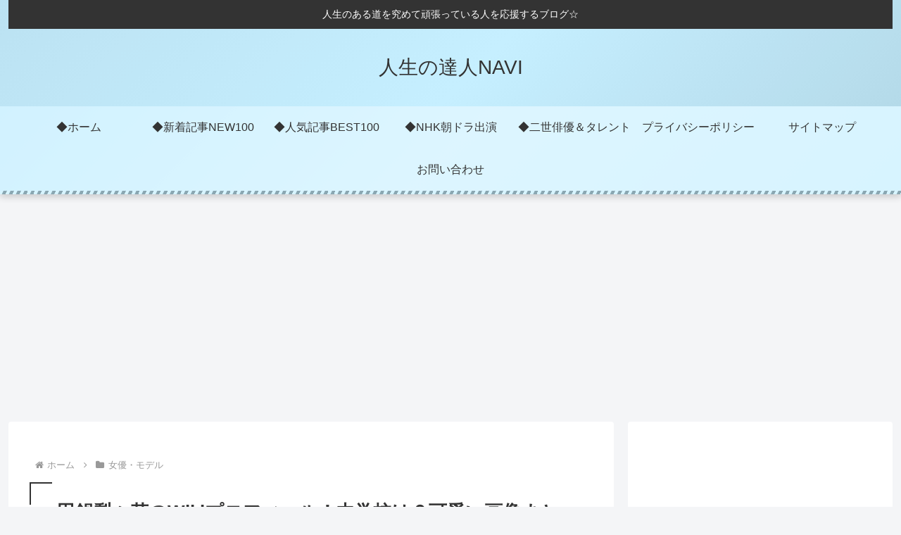

--- FILE ---
content_type: text/html; charset=utf-8
request_url: https://www.google.com/recaptcha/api2/aframe
body_size: 269
content:
<!DOCTYPE HTML><html><head><meta http-equiv="content-type" content="text/html; charset=UTF-8"></head><body><script nonce="T0M2SqmEvz1WNUD-Y5YuRQ">/** Anti-fraud and anti-abuse applications only. See google.com/recaptcha */ try{var clients={'sodar':'https://pagead2.googlesyndication.com/pagead/sodar?'};window.addEventListener("message",function(a){try{if(a.source===window.parent){var b=JSON.parse(a.data);var c=clients[b['id']];if(c){var d=document.createElement('img');d.src=c+b['params']+'&rc='+(localStorage.getItem("rc::a")?sessionStorage.getItem("rc::b"):"");window.document.body.appendChild(d);sessionStorage.setItem("rc::e",parseInt(sessionStorage.getItem("rc::e")||0)+1);localStorage.setItem("rc::h",'1769440750325');}}}catch(b){}});window.parent.postMessage("_grecaptcha_ready", "*");}catch(b){}</script></body></html>

--- FILE ---
content_type: application/javascript; charset=utf-8
request_url: https://mtwidget05.affiliate.ashiato.rakuten.co.jp/?rakuten_design=slide&rakuten_affiliateId=08aab60f.70176bf8.08aab610.2a546b18&rakuten_items=ranking&rakuten_genreId=551167&rakuten_size=336x280&rakuten_pattern=H2D&rakuten_target=_blank&rakuten_theme=gray&rakuten_border=off&rakuten_auto_mode=on&rakuten_genre_title=off&rakuten_pointbackId=_RTmtlk20000052&rakuten_no_link=off&rakuten_no_afl=off&rakuten_no_logo=off&rakuten_undispGenre=off&rakuten_wmode=off&rakuten_noScrollButton=&rakuten_bgColor=&rakuten_txtColor=&rakuten_captionColor=000000&rakuten_moverColor=C00000&rakuten_recommend=off&rakuten_service_flag=ichiba&rakuten_adNetworkId=&rakuten_adNetworkUrl=&rakuten_searchKeyword=&rakuten_disableLogo=&rakuten_moverItembgColor=&rakuten_moverCaptionColor=&rakuten_slideSpeed=250&rakuten_moreInfoColor=red&rakuten_subTxtColor=&rakuten_loadingImage=auto&rakuten_imageDisplay=auto&rakuten_txtDisplay=&rakuten_captionDisplay=&rakuten_moreInfoDisplay=&rakuten_txtRow=auto&rakuten_captionRow=auto&rakuten_auto_interval=6000&rakuten_imageSize=&rakuten_slideCell=&rakuten_slideDirection=auto&rakuten_order=0,1,2,3&rakuten_loadingTimeout=0&rakuten_mediaId=&rakuten_measurementId=-_ver--new_18_-&rakuten_pointSiteId=&rakuten_isAdvanced=false&rakuten_isIE=false&rakuten_deviceType=PC&rakuten_itemAmount=20&rakuten_tLogFrequency=10&rakuten_timestamp=1769440739952&rakuten_optout=off&rakuten_deeplink=on&rakuten_pUrl=https%3A%2F%2Fjinsei-navi.com%2F1031.html&rakuten_version=20230106&rakuten_datatype=json&ruleId=responsive336x280
body_size: 29950
content:
window.rakuten_mw_callback({"status":"Success","itemData":[{"caption":"▼ 選べるドライフルーツ入りミックスナッツ　▼ 名称 ■クランベリーとりんご入りラッキーミックスナッ..","name":"＼今だけ★50％OFFクーポン／ミックスナッツ ナッツ 最大600gドライフルーツ入りミックスナッツ くるみ クルミ カシューナッツ アーモンド レーズン クランベリー りんご いちじく バナナ イチジク 訳あり","item_code":"shizennoyakata:10007718","url":"https://hb.afl.rakuten.co.jp/ichiba/08aab60f.70176bf8.08aab610.2a546b18.c=mtlk.m=-_ver--new_18__pbid--20000052__size--336x280__imode--ichiba_ranking__dt--PC__dp--true__uniqid--8fd12314d8aabd7fd7fe7e1a4af59800b60f1b09da8__frame--0__cimode--ichiba_ranking_-/_RTmtlk20000052?pc=https%3A%2F%2Fitem.rakuten.co.jp%2Fshizennoyakata%2Fr-mixnuts%2F%3Frafcid%3Dwsc_i_ra_2646450eecf5f8556a8f574759d65a1e&itemMode=ichiba_ranking&ashiatoCount=0&itemCode=shizennoyakata:10007718&genreId=551167&loadTime=15&time=1769440745717","image_url":"https://thumbnail.image.rakuten.co.jp/@0_mall/shizennoyakata/cabinet/item_img/saleitem/1808a_fruitsmix.jpg?_ex=128x128","price":"3,616円","min_price":"3616","max_price":"3616","reviewnum":"6033","reviewave":"4.6","shopName":"美味しさは元気の源 【自然の館】","pointRate":"1","source":"ranking","genre_id":"551167","version":"2022-11-01","type":"ichiba","position":0},{"caption":"名称： チョコレート 原材料： 【定番クベ之助(兄)セット550g】 砂糖(外国製造)、ココアバター..","name":"【クーポンで 48%OFF】 訳あり チョコレート 割れチョコ 「感動の11種類割れチョコMIX！選べるクベ之助とチュル太Go!Go!パック550g」 送料無料 [ チョコレート チョコ 訳あり カカオ 福袋 ] お買い物マラソン","item_code":"bokunotamatebakoyafish:10003210","url":"https://hb.afl.rakuten.co.jp/ichiba/08aab60f.70176bf8.08aab610.2a546b18.c=mtlk.m=-_ver--new_18__pbid--20000052__size--336x280__imode--ichiba_ranking__dt--PC__dp--true__uniqid--8fd12314d8aabd7fd7fe7e1a4af59800b60f1b09da8__frame--1__cimode--ichiba_ranking_-/_RTmtlk20000052?pc=https%3A%2F%2Fitem.rakuten.co.jp%2Fbokunotamatebakoyafish%2Ft0000910%2F%3Frafcid%3Dwsc_i_ra_2646450eecf5f8556a8f574759d65a1e&itemMode=ichiba_ranking&ashiatoCount=0&itemCode=bokunotamatebakoyafish:10003210&genreId=551167&loadTime=15&time=1769440745717","image_url":"https://thumbnail.image.rakuten.co.jp/@0_mall/bokunotamatebakoyafish/cabinet/wchoco/n-kube/kubego-img1.jpg?_ex=128x128","price":"4,800円","min_price":"4800","max_price":"4800","reviewnum":"141","reviewave":"4.42","shopName":"大浜スイーツアカデミー","pointRate":"1","source":"ranking","genre_id":"551167","version":"2022-11-01","type":"ichiba","position":1},{"caption":"商品詳細 名称 洋生菓子 内容量 1個あたり約16g/直径約30mm 9個入×1箱 / 9個入×2箱..","name":"＼P10倍 レビュー高評価4.7以上／ バレンタイン チョコ 2026 チョコレート ギフト スイーツ 生チョコ トリュフ シャンティ ショコラ 9個入 1箱/2箱 送料無料 バレンタインデー おしゃれ 誕生日 プレゼント","item_code":"zaiho:10000745","url":"https://hb.afl.rakuten.co.jp/ichiba/08aab60f.70176bf8.08aab610.2a546b18.c=mtlk.m=-_ver--new_18__pbid--20000052__size--336x280__imode--ichiba_ranking__dt--PC__dp--true__uniqid--8fd12314d8aabd7fd7fe7e1a4af59800b60f1b09da8__frame--2__cimode--ichiba_ranking_-/_RTmtlk20000052?pc=https%3A%2F%2Fitem.rakuten.co.jp%2Fzaiho%2F51382-c1%2F%3Frafcid%3Dwsc_i_ra_2646450eecf5f8556a8f574759d65a1e&itemMode=ichiba_ranking&ashiatoCount=0&itemCode=zaiho:10000745&genreId=551167&loadTime=15&time=1769440745717","image_url":"https://thumbnail.image.rakuten.co.jp/@0_mall/zaiho/cabinet/item/sweets/51382-c1_mh.jpg?_ex=128x128","price":"2,680円~","min_price":"2680","max_price":"4280","reviewnum":"563","reviewave":"4.71","shopName":"財宝公式通販　楽天市場店","pointRate":"10","source":"ranking","genre_id":"551167","version":"2022-11-01","type":"ichiba","position":2},{"caption":"名称： 焼菓子 原材料： 和三盆：小麦粉(国内製造)、砂糖、和三盆糖、アーモンドパウダー、マーガリン..","name":"【クーポンで 600円OFF】 訳あり クッキー 「 高級和三盆糖使用 お徳用 和讃盆くっきぃ 500g 無選別 / ご自宅用 」 送料無料 わけあり 訳アリ [ クッキー 福和三盆クッキー 和三盆菓子 和三盆 クッキー お取り寄せ 焼き菓子 ]","item_code":"bokunotamatebakoyafish:10003486","url":"https://hb.afl.rakuten.co.jp/ichiba/08aab60f.70176bf8.08aab610.2a546b18.c=mtlk.m=-_ver--new_18__pbid--20000052__size--336x280__imode--ichiba_ranking__dt--PC__dp--true__uniqid--8fd12314d8aabd7fd7fe7e1a4af59800b60f1b09da8__frame--3__cimode--ichiba_ranking_-/_RTmtlk20000052?pc=https%3A%2F%2Fitem.rakuten.co.jp%2Fbokunotamatebakoyafish%2Fh11001757%2F%3Frafcid%3Dwsc_i_ra_2646450eecf5f8556a8f574759d65a1e&itemMode=ichiba_ranking&ashiatoCount=0&itemCode=bokunotamatebakoyafish:10003486&genreId=551167&loadTime=15&time=1769440745717","image_url":"https://thumbnail.image.rakuten.co.jp/@0_mall/bokunotamatebakoyafish/cabinet/wasanbon/ww500/wsn-w-img1.jpg?_ex=128x128","price":"2,999円","min_price":"2999","max_price":"2999","reviewnum":"64","reviewave":"4.58","shopName":"大浜スイーツアカデミー","pointRate":"1","source":"ranking","genre_id":"551167","version":"2022-11-01","type":"ichiba","position":3},{"caption":"※こちらの商品は包装はできません。予めご了承くださいませ。 内容量 フィナンシェ・ノワール 4個 箱..","name":"【ポイント10倍 〜1/29 1:59】＼楽天ランキング1位／バレンタイン 2026 お菓子 プレゼント ギフト おしゃれ 洋菓子 ブランド チョコ以外 スイーツ お返し 詰め合わせ 個包装 プチギフト 手土産 人気【季節限定】HFN-9EC フィナンシェ・ノワール 4個入 ※お届けは2/14まで","item_code":"henri-charpentier:10002361","url":"https://hb.afl.rakuten.co.jp/ichiba/08aab60f.70176bf8.08aab610.2a546b18.c=mtlk.m=-_ver--new_18__pbid--20000052__size--336x280__imode--ichiba_ranking__dt--PC__dp--true__uniqid--8fd12314d8aabd7fd7fe7e1a4af59800b60f1b09da8__frame--4__cimode--ichiba_ranking_-/_RTmtlk20000052?pc=https%3A%2F%2Fitem.rakuten.co.jp%2Fhenri-charpentier%2F780398%2F%3Frafcid%3Dwsc_i_ra_2646450eecf5f8556a8f574759d65a1e&itemMode=ichiba_ranking&ashiatoCount=0&itemCode=henri-charpentier:10002361&genreId=551167&loadTime=15&time=1769440745717","image_url":"https://thumbnail.image.rakuten.co.jp/@0_mall/henri-charpentier/cabinet/2026/campaign2026/p-thumbnail-26/hfn-9ec_p10_award.jpg?_ex=128x128","price":"1,000円","min_price":"1000","max_price":"1000","reviewnum":"7","reviewave":"5.0","shopName":"アンリ・シャルパンティエ","pointRate":"10","source":"ranking","genre_id":"551167","version":"2022-11-01","type":"ichiba","position":4},{"caption":"転売禁止 【商品の転売禁止について】 昨今、弊社商品が転売され、ご購入者様からのお問い合わせが増加し..","name":"【期間限定クーポンで50％OFF！】 冬季限定！ チョコナッツ 種類が選べる 500g おためし 素焼き 無塩 5種類 ミックスナッツ ミルクチョコ ホワイトチョコ アーモンド カシューナッツ クルミ マカダミアナッツ プレゼント ギフト バレンタイン","item_code":"blue-bear-sweets:10000012","url":"https://hb.afl.rakuten.co.jp/ichiba/08aab60f.70176bf8.08aab610.2a546b18.c=mtlk.m=-_ver--new_18__pbid--20000052__size--336x280__imode--ichiba_ranking__dt--PC__dp--true__uniqid--8fd12314d8aabd7fd7fe7e1a4af59800b60f1b09da8__frame--5__cimode--ichiba_ranking_-/_RTmtlk20000052?pc=https%3A%2F%2Fitem.rakuten.co.jp%2Fblue-bear-sweets%2Fb-choconuts-500%2F%3Frafcid%3Dwsc_i_ra_2646450eecf5f8556a8f574759d65a1e&itemMode=ichiba_ranking&ashiatoCount=0&itemCode=blue-bear-sweets:10000012&genreId=551167&loadTime=15&time=1769440745717","image_url":"https://thumbnail.image.rakuten.co.jp/@0_mall/blue-bear-sweets/cabinet/tmb/50per/choconuts-500_0.jpg?_ex=128x128","price":"2,960円","min_price":"2960","max_price":"2960","reviewnum":"160","reviewave":"4.43","shopName":"BLUE BEAR","pointRate":"1","source":"ranking","genre_id":"551167","version":"2022-11-01","type":"ichiba","position":5},{"caption":"品名干し芋原材料名さつまいも内容量1kg賞味期限お届け日より約21日間保存方法受け取り後は冷蔵庫、又..","name":"【10%OFFで1,800円⇒1,620円】 たっぷり 干し芋 大容量 無添加 1kg 柔らかい 干しいも 切り落とし 冬ギフト スイーツ プレゼント ギフト ほしいも お菓子 和菓子 さつまいも さつま芋 和スイーツ 焼き干し芋 バレンタイン","item_code":"imokuniya:10000295","url":"https://hb.afl.rakuten.co.jp/ichiba/08aab60f.70176bf8.08aab610.2a546b18.c=mtlk.m=-_ver--new_18__pbid--20000052__size--336x280__imode--ichiba_ranking__dt--PC__dp--true__uniqid--8fd12314d8aabd7fd7fe7e1a4af59800b60f1b09da8__frame--6__cimode--ichiba_ranking_-/_RTmtlk20000052?pc=https%3A%2F%2Fitem.rakuten.co.jp%2Fimokuniya%2F10000215%2F%3Frafcid%3Dwsc_i_ra_2646450eecf5f8556a8f574759d65a1e&itemMode=ichiba_ranking&ashiatoCount=0&itemCode=imokuniya:10000295&genreId=551167&loadTime=15&time=1769440745717","image_url":"https://thumbnail.image.rakuten.co.jp/@0_mall/imokuniya/cabinet/08486723/tb2/0124h_jtb_tapurri.jpg?_ex=128x128","price":"1,620円","min_price":"1620","max_price":"1620","reviewnum":"2578","reviewave":"4.45","shopName":"芋國屋","pointRate":"1","source":"ranking","genre_id":"551167","version":"2022-11-01","type":"ichiba","position":6},{"caption":"品名干し芋原材料名さつまいも（紅はるか）原料原産地名茨城県ひたちなか市内容量400g賞味期限お届け日..","name":"【30%OFFで2,400円⇒1,680円】丸干し芋 400g 紅はるか 干し芋 天日干し 茨城 丸干し 冬ギフト 茨城県 国産 無添加 スイーツ さつまいも 和菓子 絶品 お取り寄せスイーツ 特産品 バレンタイン 〇400","item_code":"imokuniya:10000008","url":"https://hb.afl.rakuten.co.jp/ichiba/08aab60f.70176bf8.08aab610.2a546b18.c=mtlk.m=-_ver--new_18__pbid--20000052__size--336x280__imode--ichiba_ranking__dt--PC__dp--true__uniqid--8fd12314d8aabd7fd7fe7e1a4af59800b60f1b09da8__frame--7__cimode--ichiba_ranking_-/_RTmtlk20000052?pc=https%3A%2F%2Fitem.rakuten.co.jp%2Fimokuniya%2F10000008%2F%3Frafcid%3Dwsc_i_ra_2646450eecf5f8556a8f574759d65a1e&itemMode=ichiba_ranking&ashiatoCount=0&itemCode=imokuniya:10000008&genreId=551167&loadTime=15&time=1769440745717","image_url":"https://thumbnail.image.rakuten.co.jp/@0_mall/imokuniya/cabinet/08486723/tb2/0124_jtb_maru4.jpg?_ex=128x128","price":"1,680円","min_price":"1680","max_price":"1680","reviewnum":"1845","reviewave":"4.37","shopName":"芋國屋","pointRate":"1","source":"ranking","genre_id":"551167","version":"2022-11-01","type":"ichiba","position":7},{"caption":"▼ドライいちじくって？ 【食べやすくなって登場★新容量700g】 ●濃厚な味とプチプチとした食感が病..","name":"いちじく ドライフルーツ 「ドライいちじく700g」 送料無料 [ 砂糖不使用 無添加 トルコ産 おすすめ 人気 ランキング 無花果 いちぢく イチヂク イチジク ドライイチジク 無添加 砂糖不使用 イチジク フィグ 無花果 ]","item_code":"bokunotamatebakoya:10002773","url":"https://hb.afl.rakuten.co.jp/ichiba/08aab60f.70176bf8.08aab610.2a546b18.c=mtlk.m=-_ver--new_18__pbid--20000052__size--336x280__imode--ichiba_ranking__dt--PC__dp--true__uniqid--8fd12314d8aabd7fd7fe7e1a4af59800b60f1b09da8__frame--8__cimode--ichiba_ranking_-/_RTmtlk20000052?pc=https%3A%2F%2Fitem.rakuten.co.jp%2Fbokunotamatebakoya%2Fitihiku%2F%3Frafcid%3Dwsc_i_ra_2646450eecf5f8556a8f574759d65a1e&itemMode=ichiba_ranking&ashiatoCount=0&itemCode=bokunotamatebakoya:10002773&genreId=551167&loadTime=15&time=1769440745717","image_url":"https://thumbnail.image.rakuten.co.jp/@0_mall/bokunotamatebakoya/cabinet/07218371/k250725/itihiku.jpg?_ex=128x128","price":"1,849円","min_price":"1849","max_price":"1849","reviewnum":"1383","reviewave":"4.55","shopName":"ぼくの玉手箱屋ー","pointRate":"1","source":"ranking","genre_id":"551167","version":"2022-11-01","type":"ichiba","position":8},{"caption":"▼2種から選べる ココアパウダー(低脂肪ココア/純ココア100%) 【2種類のココアから選べます】 ..","name":"ココアパウダー 「砂糖不使用 2種類から選べるココアパウダー (軽やか！低脂肪ココアパウダー/濃厚！純 ココア パウダー) 500g」 送料無料 [ ピュアココアパウダー 純 ココア ココアパウダー 無糖ココアパウダー 純ココア 無糖 カカオ ]","item_code":"bokunotamatebakoya:10002870","url":"https://hb.afl.rakuten.co.jp/ichiba/08aab60f.70176bf8.08aab610.2a546b18.c=mtlk.m=-_ver--new_18__pbid--20000052__size--336x280__imode--ichiba_ranking__dt--PC__dp--true__uniqid--8fd12314d8aabd7fd7fe7e1a4af59800b60f1b09da8__frame--9__cimode--ichiba_ranking_-/_RTmtlk20000052?pc=https%3A%2F%2Fitem.rakuten.co.jp%2Fbokunotamatebakoya%2Fa1004150%2F%3Frafcid%3Dwsc_i_ra_2646450eecf5f8556a8f574759d65a1e&itemMode=ichiba_ranking&ashiatoCount=0&itemCode=bokunotamatebakoya:10002870&genreId=551167&loadTime=15&time=1769440745717","image_url":"https://thumbnail.image.rakuten.co.jp/@0_mall/bokunotamatebakoya/cabinet/07218371/k250725/a1004150.jpg?_ex=128x128","price":"1,290円~","min_price":"1290","max_price":"1780","reviewnum":"439","reviewave":"4.44","shopName":"ぼくの玉手箱屋ー","pointRate":"1","source":"ranking","genre_id":"551167","version":"2022-11-01","type":"ichiba","position":9},{"caption":"▼バリスタ厳選3種のミックスナッツ♪ 【食べやすくなって登場★新容量700g】 珈琲の匠、バリスタが..","name":"ミックスナッツ 「バリスタ厳選!3種のナッツ絶妙ブレンドミックスナッツ700g」 送料無料 ［ テーブルナッツ 小分け 菓子材料 ナッツ nuts セット 焙煎 無添加 1kg より少ない ]","item_code":"bokunotamatebakoya:10002916","url":"https://hb.afl.rakuten.co.jp/ichiba/08aab60f.70176bf8.08aab610.2a546b18.c=mtlk.m=-_ver--new_18__pbid--20000052__size--336x280__imode--ichiba_ranking__dt--PC__dp--true__uniqid--8fd12314d8aabd7fd7fe7e1a4af59800b60f1b09da8__frame--10__cimode--ichiba_ranking_-/_RTmtlk20000052?pc=https%3A%2F%2Fitem.rakuten.co.jp%2Fbokunotamatebakoya%2Fh11000178%2F%3Frafcid%3Dwsc_i_ra_2646450eecf5f8556a8f574759d65a1e&itemMode=ichiba_ranking&ashiatoCount=0&itemCode=bokunotamatebakoya:10002916&genreId=551167&loadTime=15&time=1769440745717","image_url":"https://thumbnail.image.rakuten.co.jp/@0_mall/bokunotamatebakoya/cabinet/07218371/k250725/h11000178.jpg?_ex=128x128","price":"1,470円","min_price":"1470","max_price":"1470","reviewnum":"2199","reviewave":"4.26","shopName":"ぼくの玉手箱屋ー","pointRate":"1","source":"ranking","genre_id":"551167","version":"2022-11-01","type":"ichiba","position":10},{"caption":"∴商品説明∴ +商品名 であいむすび +名称 米菓 +内容 41枚 餅のおまつり（サラダ味・8枚） ..","name":"（※期日指定は2月14日までお届け可）【新店舗オープン時だけ販売する特別な限定缶】 出会い結び【楽ギフ_のし】【楽ギフ_のし宛書】【楽ギフ_包装】【楽天マラソン期間中エントリーでポイント5倍】","item_code":"mochikichi:10000290","url":"https://hb.afl.rakuten.co.jp/ichiba/08aab60f.70176bf8.08aab610.2a546b18.c=mtlk.m=-_ver--new_18__pbid--20000052__size--336x280__imode--ichiba_ranking__dt--PC__dp--true__uniqid--8fd12314d8aabd7fd7fe7e1a4af59800b60f1b09da8__frame--11__cimode--ichiba_ranking_-/_RTmtlk20000052?pc=https%3A%2F%2Fitem.rakuten.co.jp%2Fmochikichi%2F80012%2F%3Frafcid%3Dwsc_i_ra_2646450eecf5f8556a8f574759d65a1e&itemMode=ichiba_ranking&ashiatoCount=0&itemCode=mochikichi:10000290&genreId=551167&loadTime=15&time=1769440745717","image_url":"https://thumbnail.image.rakuten.co.jp/@0_mall/mochikichi/cabinet/shohin_gazo/80012_logo.jpg?_ex=128x128","price":"1,440円","min_price":"1440","max_price":"1440","reviewnum":"1231","reviewave":"4.85","shopName":"おせんべい・おかきの老舗　もち吉","pointRate":"1","source":"ranking","genre_id":"551167","version":"2022-11-01","type":"ichiba","position":11},{"caption":"　 商品名 煎りたてアーモンド（無添加）1kg 名称 木の実 内容量 1kg※商品の特性上、重量に±..","name":"アーモンド 1kg USエクストラNo.1等級 【2024楽天グルメ大賞アーモンド部門受賞】 素焼きアーモンド 送料無料 カリフォルニア産 産地直輸入 素焼き煎りたて 追跡可能 防災食品 無塩 添加物不使用 植物油不使用","item_code":"calinuts:10000020","url":"https://hb.afl.rakuten.co.jp/ichiba/08aab60f.70176bf8.08aab610.2a546b18.c=mtlk.m=-_ver--new_18__pbid--20000052__size--336x280__imode--ichiba_ranking__dt--PC__dp--true__uniqid--8fd12314d8aabd7fd7fe7e1a4af59800b60f1b09da8__frame--12__cimode--ichiba_ranking_-/_RTmtlk20000052?pc=https%3A%2F%2Fitem.rakuten.co.jp%2Fcalinuts%2Fn-1k-001%2F%3Frafcid%3Dwsc_i_ra_2646450eecf5f8556a8f574759d65a1e&itemMode=ichiba_ranking&ashiatoCount=0&itemCode=calinuts:10000020&genreId=551167&loadTime=15&time=1769440745717","image_url":"https://thumbnail.image.rakuten.co.jp/@0_mall/calinuts/cabinet/item/ad-1kg/20240520-ad-1kg-main.jpg?_ex=128x128","price":"1,790円~","min_price":"1790","max_price":"9890","reviewnum":"51185","reviewave":"4.57","shopName":"calinuts","pointRate":"1","source":"ranking","genre_id":"551167","version":"2022-11-01","type":"ichiba","position":12},{"caption":"リンツ リンドール アソート 600g 約 48粒 ■パッケージについて ・リンドールパッケージは付..","name":"リンツ リンドール LINDOR チョコレート アソート 48個 レビュー投稿で100円クーポン 9種 4種 3種 600g 48粒 Lindt ボンボン チョコ クリスマス ハロウィン お返し 丸い チョコ プチギフト 退職 お菓子 詰め合わせ 個包装","item_code":"suzuyaebisudo:10000320","url":"https://hb.afl.rakuten.co.jp/ichiba/08aab60f.70176bf8.08aab610.2a546b18.c=mtlk.m=-_ver--new_18__pbid--20000052__size--336x280__imode--ichiba_ranking__dt--PC__dp--true__uniqid--8fd12314d8aabd7fd7fe7e1a4af59800b60f1b09da8__frame--13__cimode--ichiba_ranking_-/_RTmtlk20000052?pc=https%3A%2F%2Fitem.rakuten.co.jp%2Fsuzuyaebisudo%2Fr-lindor-48%2F%3Frafcid%3Dwsc_i_ra_2646450eecf5f8556a8f574759d65a1e&itemMode=ichiba_ranking&ashiatoCount=0&itemCode=suzuyaebisudo:10000320&genreId=551167&loadTime=15&time=1769440745717","image_url":"https://thumbnail.image.rakuten.co.jp/@0_mall/suzuyaebisudo/cabinet/product/item02/imgrc0108809503.jpg?_ex=128x128","price":"3,480円~","min_price":"3480","max_price":"4580","reviewnum":"1001","reviewave":"4.54","shopName":"すずや恵比寿堂","pointRate":"1","source":"ranking","genre_id":"551167","version":"2022-11-01","type":"ichiba","position":13},{"caption":"ミックスナッツの魅力とは？ 無添加無塩で安心安全♪ 4種ミックスナッツ！当店のミックスナッツはクルミ..","name":"ミックスナッツ ナッツ 4種 「愛すべき満足ミックスナッツ(R)700g」 送料無料 ［ 無塩 ミックスナッツ 無添加 アーモンド くるみ カシューナッツ マカダミアナッツ 小分け 菓子材料 ナッツ nuts セット 1kg より少ない ]","item_code":"bokunotamatebakoya:10002320","url":"https://hb.afl.rakuten.co.jp/ichiba/08aab60f.70176bf8.08aab610.2a546b18.c=mtlk.m=-_ver--new_18__pbid--20000052__size--336x280__imode--ichiba_ranking__dt--PC__dp--true__uniqid--8fd12314d8aabd7fd7fe7e1a4af59800b60f1b09da8__frame--14__cimode--ichiba_ranking_-/_RTmtlk20000052?pc=https%3A%2F%2Fitem.rakuten.co.jp%2Fbokunotamatebakoya%2Fa1004121%2F%3Frafcid%3Dwsc_i_ra_2646450eecf5f8556a8f574759d65a1e&itemMode=ichiba_ranking&ashiatoCount=0&itemCode=bokunotamatebakoya:10002320&genreId=551167&loadTime=15&time=1769440745717","image_url":"https://thumbnail.image.rakuten.co.jp/@0_mall/bokunotamatebakoya/cabinet/07218371/k250725/a1004121.jpg?_ex=128x128","price":"1,540円","min_price":"1540","max_price":"1540","reviewnum":"1555","reviewave":"4.21","shopName":"ぼくの玉手箱屋ー","pointRate":"1","source":"ranking","genre_id":"551167","version":"2022-11-01","type":"ichiba","position":14},{"caption":"　 &nbsp; 　 &nbsp; 商品名 3種ミックスナッツ 850g 名称 木の実 内容量 85..","name":"3種 ミックスナッツ 無添加 850g【2023楽天グルメ大賞ミックスナッツ部門受賞】産地直輸入 くるみ アーモンド カシューナッツ 無塩 添加物不使用 植物油不使用 防災食品 非常食 保存食","item_code":"calinuts:10000078","url":"https://hb.afl.rakuten.co.jp/ichiba/08aab60f.70176bf8.08aab610.2a546b18.c=mtlk.m=-_ver--new_18__pbid--20000052__size--336x280__imode--ichiba_ranking__dt--PC__dp--true__uniqid--8fd12314d8aabd7fd7fe7e1a4af59800b60f1b09da8__frame--15__cimode--ichiba_ranking_-/_RTmtlk20000052?pc=https%3A%2F%2Fitem.rakuten.co.jp%2Fcalinuts%2Fn-1g-010%2F%3Frafcid%3Dwsc_i_ra_2646450eecf5f8556a8f574759d65a1e&itemMode=ichiba_ranking&ashiatoCount=0&itemCode=calinuts:10000078&genreId=551167&loadTime=15&time=1769440745717","image_url":"https://thumbnail.image.rakuten.co.jp/@0_mall/calinuts/cabinet/item/3mx850g/240520-3mx-850-main.jpg?_ex=128x128","price":"1,550円~","min_price":"1550","max_price":"8690","reviewnum":"44625","reviewave":"4.6","shopName":"calinuts","pointRate":"1","source":"ranking","genre_id":"551167","version":"2022-11-01","type":"ichiba","position":15},{"caption":"名称： チョコレート 原材料： アーモンド（アメリカ)、砂糖、カカオマス、ココアバター/乳化剤、香料..","name":"【1袋ご購入で 1,000円 ポッキリ 】 割れチョコ 禁断の割れチョコ「スイートごろごろアーモンド 1袋あたり200g」 送料無料 [ チョコレート チョコ 訳あり 訳ありチョコ カカオ クーベルチュールチョコ 高カカオ ] お買い物マラソン","item_code":"bokunotamatebakoyafish:10003246","url":"https://hb.afl.rakuten.co.jp/ichiba/08aab60f.70176bf8.08aab610.2a546b18.c=mtlk.m=-_ver--new_18__pbid--20000052__size--336x280__imode--ichiba_ranking__dt--PC__dp--true__uniqid--8fd12314d8aabd7fd7fe7e1a4af59800b60f1b09da8__frame--16__cimode--ichiba_ranking_-/_RTmtlk20000052?pc=https%3A%2F%2Fitem.rakuten.co.jp%2Fbokunotamatebakoyafish%2Ft0000085-bf%2F%3Frafcid%3Dwsc_i_ra_2646450eecf5f8556a8f574759d65a1e&itemMode=ichiba_ranking&ashiatoCount=0&itemCode=bokunotamatebakoyafish:10003246&genreId=551167&loadTime=15&time=1769440745717","image_url":"https://thumbnail.image.rakuten.co.jp/@0_mall/bokunotamatebakoyafish/cabinet/wchoco/cho38/wcc-s-almond.jpg?_ex=128x128","price":"1,000円~","min_price":"1000","max_price":"3960","reviewnum":"130","reviewave":"4.48","shopName":"大浜スイーツアカデミー","pointRate":"1","source":"ranking","genre_id":"551167","version":"2022-11-01","type":"ichiba","position":16},{"caption":"【訳ありショコリッシュ】 お茶屋が試行錯誤を繰り返して作った、 贅沢ほおばり系チョコスイーツ、「ショ..","name":"【1月29日から順次発送】バレンタイン 2026 ギフト ショコリッシュ 自分チョコ 生チョコ 義理チョコ 職場 大量 会社 スイーツ チョコ 生チョコアイス 個包装 チョコレート トリュフ 大容量 いちごミルク 抹茶あずき 瀬戸内レモン リッチショコラ 訳ありショコリッシュ","item_code":"fukucha:10000600","url":"https://hb.afl.rakuten.co.jp/ichiba/08aab60f.70176bf8.08aab610.2a546b18.c=mtlk.m=-_ver--new_18__pbid--20000052__size--336x280__imode--ichiba_ranking__dt--PC__dp--true__uniqid--8fd12314d8aabd7fd7fe7e1a4af59800b60f1b09da8__frame--17__cimode--ichiba_ranking_-/_RTmtlk20000052?pc=https%3A%2F%2Fitem.rakuten.co.jp%2Ffukucha%2Fchocorich-wake%2F%3Frafcid%3Dwsc_i_ra_2646450eecf5f8556a8f574759d65a1e&itemMode=ichiba_ranking&ashiatoCount=0&itemCode=fukucha:10000600&genreId=551167&loadTime=15&time=1769440745717","image_url":"https://thumbnail.image.rakuten.co.jp/@0_mall/fukucha/cabinet/chocoriche/waker/vd2026_00.jpg?_ex=128x128","price":"3,680円~","min_price":"3680","max_price":"3980","reviewnum":"2571","reviewave":"4.72","shopName":"健康茶通販×ふくちゃ楽天市場店","pointRate":"1","source":"ranking","genre_id":"551167","version":"2022-11-01","type":"ichiba","position":17},{"caption":"名称： ココアパウダー 原材料名： カカオ豆(低脂肪ココア：ココアバター10〜12%、純ココア：ココ..","name":"純 ココアパウダー「砂糖不使用 2種類から選べるココアパウダー (軽やか！低脂肪ココアパウダー/濃厚！純 ココア パウダー) 500g」 送料無料 [ ピュアココア 純 ココア 砂糖不使用 ココアパウダー 無糖ココアパウダー 純ココア]","item_code":"bokunotamatebakoyafish:10002840","url":"https://hb.afl.rakuten.co.jp/ichiba/08aab60f.70176bf8.08aab610.2a546b18.c=mtlk.m=-_ver--new_18__pbid--20000052__size--336x280__imode--ichiba_ranking__dt--PC__dp--true__uniqid--8fd12314d8aabd7fd7fe7e1a4af59800b60f1b09da8__frame--18__cimode--ichiba_ranking_-/_RTmtlk20000052?pc=https%3A%2F%2Fitem.rakuten.co.jp%2Fbokunotamatebakoyafish%2Fhonki-mode475%2F%3Frafcid%3Dwsc_i_ra_2646450eecf5f8556a8f574759d65a1e&itemMode=ichiba_ranking&ashiatoCount=0&itemCode=bokunotamatebakoyafish:10002840&genreId=551167&loadTime=15&time=1769440745717","image_url":"https://thumbnail.image.rakuten.co.jp/@0_mall/bokunotamatebakoyafish/cabinet/th/k25/honki-mode475.jpg?_ex=128x128","price":"1,290円~","min_price":"1290","max_price":"1780","reviewnum":"354","reviewave":"4.42","shopName":"大浜スイーツアカデミー","pointRate":"1","source":"ranking","genre_id":"551167","version":"2022-11-01","type":"ichiba","position":18},{"caption":"商品説明 訳ありなのに超美味しいっ！29種類から選べる禁断の「割れチョコ」です。 クーベルチュールチ..","name":"割れチョコ 訳あり チョコレート 「是非食べ比べて見てください★★★★ 絶対後悔させない!25種より1個 選べる割れチョコ 200g」 送料無料 [ チョコ スイーツ ]","item_code":"bokunotamatebakoyafish:10002855","url":"https://hb.afl.rakuten.co.jp/ichiba/08aab60f.70176bf8.08aab610.2a546b18.c=mtlk.m=-_ver--new_18__pbid--20000052__size--336x280__imode--ichiba_ranking__dt--PC__dp--true__uniqid--8fd12314d8aabd7fd7fe7e1a4af59800b60f1b09da8__frame--19__cimode--ichiba_ranking_-/_RTmtlk20000052?pc=https%3A%2F%2Fitem.rakuten.co.jp%2Fbokunotamatebakoyafish%2Fhonki-mode455%2F%3Frafcid%3Dwsc_i_ra_2646450eecf5f8556a8f574759d65a1e&itemMode=ichiba_ranking&ashiatoCount=0&itemCode=bokunotamatebakoyafish:10002855&genreId=551167&loadTime=15&time=1769440745717","image_url":"https://thumbnail.image.rakuten.co.jp/@0_mall/bokunotamatebakoyafish/cabinet/wchoco/cho25/imgrc0124152930.jpg?_ex=128x128","price":"1,980円","min_price":"1980","max_price":"1980","reviewnum":"1568","reviewave":"4.39","shopName":"大浜スイーツアカデミー","pointRate":"1","source":"ranking","genre_id":"551167","version":"2022-11-01","type":"ichiba","position":19}],"extraData":{"param":{"accesslog":["https://log.affiliate.rakuten.co.jp/mw/imp/a.gif?pointbackId=_RTmtlk20000052&item=ranking&service=ichiba&affiliateId=08aab60f.70176bf8.08aab610.2a546b18&itemMode=ichiba_ranking&ashiatoCount=0&itemCodes=shizennoyakata:10007718,bokunotamatebakoyafish:10003210,zaiho:10000745,bokunotamatebakoyafish:10003486,henri-charpentier:10002361,blue-bear-sweets:10000012,imokuniya:10000295,imokuniya:10000008,bokunotamatebakoya:10002773,bokunotamatebakoya:10002870&genreIdList=551167,551167,551167,551167,551167,551167,551167,551167,551167,551167&m=-_ver--new_18__pbid--20000052__size--336x280__imode--ichiba_ranking__dt--PC__dp--true__uniqid--8fd12314d8aabd7fd7fe7e1a4af59800b60f1b09da8__pinfo--none_-&recommend=off&bhType=nologin&itemCount=20&date=1769440745717"],"errorlog":[],"loginfo":{"errorBaseUrl":"https://log.affiliate.rakuten.co.jp/mw/imp/e.gif?pointbackId=_RTmtlk20000052&item=ranking&service=ichiba&affiliateId=08aab60f.70176bf8.08aab610.2a546b18&itemMode=ichiba_ranking&ashiatoCount=0&itemCodes=shizennoyakata:10007718,bokunotamatebakoyafish:10003210,zaiho:10000745,bokunotamatebakoyafish:10003486,henri-charpentier:10002361,blue-bear-sweets:10000012,imokuniya:10000295,imokuniya:10000008,bokunotamatebakoya:10002773,bokunotamatebakoya:10002870&genreIdList=551167,551167,551167,551167,551167,551167,551167,551167,551167,551167&m=-_ver--new_18__pbid--20000052__size--336x280__imode--ichiba_ranking__dt--PC__dp--true__uniqid--8fd12314d8aabd7fd7fe7e1a4af59800b60f1b09da8__pinfo--none_-&recommend=off&bhType=nologin&itemCount=20","timeBaseUrl":"https://log.affiliate.rakuten.co.jp/mw/imp/t.gif?pointbackId=_RTmtlk20000052&item=ranking&service=ichiba&affiliateId=08aab60f.70176bf8.08aab610.2a546b18&itemMode=ichiba_ranking&ashiatoCount=0&itemCodes=shizennoyakata:10007718,bokunotamatebakoyafish:10003210,zaiho:10000745,bokunotamatebakoyafish:10003486,henri-charpentier:10002361,blue-bear-sweets:10000012,imokuniya:10000295,imokuniya:10000008,bokunotamatebakoya:10002773,bokunotamatebakoya:10002870&genreIdList=551167,551167,551167,551167,551167,551167,551167,551167,551167,551167&m=-_ver--new_18__pbid--20000052__size--336x280__imode--ichiba_ranking__dt--PC__dp--true__uniqid--8fd12314d8aabd7fd7fe7e1a4af59800b60f1b09da8__pinfo--none_-&recommend=off&bhType=nologin&itemCount=20"}},"logoUrl":"https://www.rakuten.co.jp/"},"optout":"off"})

--- FILE ---
content_type: application/javascript; charset=utf-8
request_url: https://mtwidget05.affiliate.ashiato.rakuten.co.jp/?rakuten_design=slide&rakuten_affiliateId=08aab60f.70176bf8.08aab610.2a546b18&rakuten_items=ranking&rakuten_genreId=100939&rakuten_size=336x280&rakuten_pattern=H2D&rakuten_target=_blank&rakuten_theme=gray&rakuten_border=off&rakuten_auto_mode=on&rakuten_genre_title=off&rakuten_pointbackId=_RTmtlk20000052&rakuten_no_link=off&rakuten_no_afl=off&rakuten_no_logo=off&rakuten_undispGenre=off&rakuten_wmode=off&rakuten_noScrollButton=&rakuten_bgColor=&rakuten_txtColor=&rakuten_captionColor=000000&rakuten_moverColor=C00000&rakuten_recommend=off&rakuten_service_flag=ichiba&rakuten_adNetworkId=&rakuten_adNetworkUrl=&rakuten_searchKeyword=&rakuten_disableLogo=&rakuten_moverItembgColor=&rakuten_moverCaptionColor=&rakuten_slideSpeed=250&rakuten_moreInfoColor=red&rakuten_subTxtColor=&rakuten_loadingImage=auto&rakuten_imageDisplay=auto&rakuten_txtDisplay=&rakuten_captionDisplay=&rakuten_moreInfoDisplay=&rakuten_txtRow=auto&rakuten_captionRow=auto&rakuten_auto_interval=6000&rakuten_imageSize=&rakuten_slideCell=&rakuten_slideDirection=auto&rakuten_order=0,1,2,3&rakuten_loadingTimeout=0&rakuten_mediaId=&rakuten_measurementId=-_ver--new_18_-&rakuten_pointSiteId=&rakuten_isAdvanced=false&rakuten_isIE=false&rakuten_deviceType=PC&rakuten_itemAmount=20&rakuten_tLogFrequency=10&rakuten_timestamp=1769440739833&rakuten_optout=off&rakuten_deeplink=on&rakuten_pUrl=https%3A%2F%2Fjinsei-navi.com%2F1031.html&rakuten_version=20230106&rakuten_datatype=json&ruleId=responsive336x280
body_size: 29938
content:
window.rakuten_mw_callback({"status":"Success","itemData":[{"caption":"名称2026 cocone ヘアケア福袋 各商品について※各商品ページをご参考ください。 cocon..","name":"【数量限定再入荷★50%オフ】 楽天1位 cocone 2026 福袋 ココネ ココネシャンプー レディース 2026福袋 クレイクリームシャンプー シャンプー クリームシャンプー クレイシャンプー 半額","item_code":"hugkumi:10000393","url":"https://hb.afl.rakuten.co.jp/ichiba/08aab60f.70176bf8.08aab610.2a546b18.c=mtlk.m=-_ver--new_18__pbid--20000052__size--336x280__imode--ichiba_ranking__dt--PC__dp--true__uniqid--e5f78a5daea2dfcd6b30d594ec61f2ed8b2edbb0771__frame--0__cimode--ichiba_ranking_-/_RTmtlk20000052?pc=https%3A%2F%2Fitem.rakuten.co.jp%2Fhugkumi%2Fr_10cp_cocone%2F%3Frafcid%3Dwsc_i_ra_2646450eecf5f8556a8f574759d65a1e&itemMode=ichiba_ranking&ashiatoCount=0&itemCode=hugkumi:10000393&genreId=100939&loadTime=15&time=1769440745564","image_url":"https://thumbnail.image.rakuten.co.jp/@0_mall/hugkumi/cabinet/06099131/08138488/12640145/2512cocone_fuku_ca1.jpg?_ex=128x128","price":"7,960円","min_price":"7960","max_price":"7960","reviewnum":"412","reviewave":"4.52","shopName":"はぐくみプラス","pointRate":"1","source":"ranking","genre_id":"100939","version":"2022-11-01","type":"ichiba","position":0},{"caption":"【 女性雑誌『JJ』(2017.10月号)にも紹介されました！ 】 【 美容室専売品・サロン専売品ク..","name":"【期間限定】半額クーポン有！ 1/24 20:00 ~ 1/31 09:59まで！【公式】オルナオーガニック シャンプー＆トリートメント＆各 詰め替え ＆ ヘアオイルボトル2本(各500ml)+詰め替え2個(各400ml)+ヘアオイル1本(80ml)","item_code":"tsurunishi:10000666","url":"https://hb.afl.rakuten.co.jp/ichiba/08aab60f.70176bf8.08aab610.2a546b18.c=mtlk.m=-_ver--new_18__pbid--20000052__size--336x280__imode--ichiba_ranking__dt--PC__dp--true__uniqid--e5f78a5daea2dfcd6b30d594ec61f2ed8b2edbb0771__frame--1__cimode--ichiba_ranking_-/_RTmtlk20000052?pc=https%3A%2F%2Fitem.rakuten.co.jp%2Ftsurunishi%2Fmanual-905b073w1637l-90xb0784873%2F%3Frafcid%3Dwsc_i_ra_2646450eecf5f8556a8f574759d65a1e&itemMode=ichiba_ranking&ashiatoCount=0&itemCode=tsurunishi:10000666&genreId=100939&loadTime=15&time=1769440745564","image_url":"https://thumbnail.image.rakuten.co.jp/@0_mall/tsurunishi/cabinet/salesamune/event/20260124m/smooth-5-50.jpg?_ex=128x128","price":"9,940円","min_price":"9940","max_price":"9940","reviewnum":"3027","reviewave":"4.64","shopName":"イルミルド公式ショップ","pointRate":"1","source":"ranking","genre_id":"100939","version":"2022-11-01","type":"ichiba","position":1},{"caption":"【 美容室専売品・サロン専売品クオリティ 】 優しい使い心地の天然由来洗浄シャンプー。 ※コカミドプ..","name":"【期間限定】半額クーポン有！ 1/24 20:00 ~ 1/29 1:59まで！【公式】オルナオーガニック モイスチャー シャンプー ＆トリートメント (各 ボトル 500ml )＆ 各 詰め替え ( 各 400ml ) ＆ ヘアオイル ( 80 ml ) セット 5点","item_code":"tsurunishi:10001229","url":"https://hb.afl.rakuten.co.jp/ichiba/08aab60f.70176bf8.08aab610.2a546b18.c=mtlk.m=-_ver--new_18__pbid--20000052__size--336x280__imode--ichiba_ranking__dt--PC__dp--true__uniqid--e5f78a5daea2dfcd6b30d594ec61f2ed8b2edbb0771__frame--2__cimode--ichiba_ranking_-/_RTmtlk20000052?pc=https%3A%2F%2Fitem.rakuten.co.jp%2Ftsurunishi%2Fmanual-moisture5set%2F%3Frafcid%3Dwsc_i_ra_2646450eecf5f8556a8f574759d65a1e&itemMode=ichiba_ranking&ashiatoCount=0&itemCode=tsurunishi:10001229&genreId=100939&loadTime=15&time=1769440745564","image_url":"https://thumbnail.image.rakuten.co.jp/@0_mall/tsurunishi/cabinet/salesamune/event/20260124m/moisuture-5-50.jpg?_ex=128x128","price":"9,980円","min_price":"9980","max_price":"9980","reviewnum":"1429","reviewave":"4.63","shopName":"イルミルド公式ショップ","pointRate":"1","source":"ranking","genre_id":"100939","version":"2022-11-01","type":"ichiba","position":2},{"caption":"商品名 ロアザオイル 100ml ヘアオイル LOA THE OIL 商品情報 life of ar..","name":"【正規販売店/楽天1位】ロアザオイル LOA THE OIL 30ml / 100ml ブランシュ シトラスベール ジャスミンドレ ラテローズ ネロリスモークティー ミスティックウッド ブルークレール ペアブランシュ ノワール フレグランス ヘアオイル ロアオイル LOAオイル アウトバス 送料無料","item_code":"beautypark2017:10002719","url":"https://hb.afl.rakuten.co.jp/ichiba/08aab60f.70176bf8.08aab610.2a546b18.c=mtlk.m=-_ver--new_18__pbid--20000052__size--336x280__imode--ichiba_ranking__dt--PC__dp--true__uniqid--e5f78a5daea2dfcd6b30d594ec61f2ed8b2edbb0771__frame--3__cimode--ichiba_ranking_-/_RTmtlk20000052?pc=https%3A%2F%2Fitem.rakuten.co.jp%2Fbeautypark2017%2Floaoil%2F%3Frafcid%3Dwsc_i_ra_2646450eecf5f8556a8f574759d65a1e&itemMode=ichiba_ranking&ashiatoCount=0&itemCode=beautypark2017:10002719&genreId=100939&loadTime=15&time=1769440745564","image_url":"https://thumbnail.image.rakuten.co.jp/@0_mall/beautypark2017/cabinet/haircare/loaoil/loa100-30.jpg?_ex=128x128","price":"3,520円~","min_price":"3520","max_price":"5500","reviewnum":"2104","reviewave":"4.68","shopName":"BEAUTY PARK 楽天市場店","pointRate":"11","source":"ranking","genre_id":"100939","version":"2022-11-01","type":"ichiba","position":3},{"caption":"&nbsp; 【店舗新規様限定】セット品で使えるクーポン &nbsp; &nbsp; &nbsp; ..","name":"育毛剤 女性用 薬用リリィジュ | 医薬部外品 育毛 女性 レディース 抜け毛 産後 生え際 30代 40代 50代 60代 薬用育毛剤 乾燥 頭皮 薄毛 コシ 抜け毛 予防 頭皮ケア 育毛ローション スカルプ 地肌ケア スカルプローション かゆみ 分け目 ヘアトニック スカルプケア ヘアケア","item_code":"f-netclub:10000296","url":"https://hb.afl.rakuten.co.jp/ichiba/08aab60f.70176bf8.08aab610.2a546b18.c=mtlk.m=-_ver--new_18__pbid--20000052__size--336x280__imode--ichiba_ranking__dt--PC__dp--true__uniqid--e5f78a5daea2dfcd6b30d594ec61f2ed8b2edbb0771__frame--4__cimode--ichiba_ranking_-/_RTmtlk20000052?pc=https%3A%2F%2Fitem.rakuten.co.jp%2Ff-netclub%2F10000296%2F%3Frafcid%3Dwsc_i_ra_2646450eecf5f8556a8f574759d65a1e&itemMode=ichiba_ranking&ashiatoCount=0&itemCode=f-netclub:10000296&genreId=100939&loadTime=15&time=1769440745564","image_url":"https://thumbnail.image.rakuten.co.jp/@0_mall/f-netclub/cabinet/rere-img/imgrc0142787619.jpg?_ex=128x128","price":"5,820円~","min_price":"5820","max_price":"19638","reviewnum":"655","reviewave":"4.28","shopName":"WELLBESTショッピング楽天市場店","pointRate":"15","source":"ranking","genre_id":"100939","version":"2022-11-01","type":"ichiba","position":4},{"caption":"【 オーガニック ヘア美容液 】 アボカド油 ホホバ種子油 ツバキ種子油 シア脂 オリーブ果実油 な..","name":"【24日20時〜 】20%OFFクーポン有！★ベストコスメ殿堂入り★【公式】オルナオーガニック【楽天ランキング1位】ヘアオイル 洗い流さない アウトバス トリートメント スタイリング 80ml ふんわり柔らかナチュラル美髪へ","item_code":"tsurunishi:10000288","url":"https://hb.afl.rakuten.co.jp/ichiba/08aab60f.70176bf8.08aab610.2a546b18.c=mtlk.m=-_ver--new_18__pbid--20000052__size--336x280__imode--ichiba_ranking__dt--PC__dp--true__uniqid--e5f78a5daea2dfcd6b30d594ec61f2ed8b2edbb0771__frame--5__cimode--ichiba_ranking_-/_RTmtlk20000052?pc=https%3A%2F%2Fitem.rakuten.co.jp%2Ftsurunishi%2F90xb079s1wb7s%2F%3Frafcid%3Dwsc_i_ra_2646450eecf5f8556a8f574759d65a1e&itemMode=ichiba_ranking&ashiatoCount=0&itemCode=tsurunishi:10000288&genreId=100939&loadTime=15&time=1769440745564","image_url":"https://thumbnail.image.rakuten.co.jp/@0_mall/tsurunishi/cabinet/salesamune/coupon/90xb079s1wb7s-20.jpg?_ex=128x128","price":"2,200円","min_price":"2200","max_price":"2200","reviewnum":"13114","reviewave":"4.64","shopName":"イルミルド公式ショップ","pointRate":"1","source":"ranking","genre_id":"100939","version":"2022-11-01","type":"ichiba","position":5},{"caption":"製品名タカミスキンピール販売名タカミSPエッセンス全成分詳細はこちら＞商品区分・原産国化粧品・日本製..","name":"【ポイント10倍│1/24 20:00-1/29 1:59】タカミスキンピール◆送料無料│2本～購入で特典付き◆角質美容水 美容皮膚発想 スキンケア 毛穴 キメ くすみ タカミ スキンピール 角質ケア 美容液 肌荒れ ザラつき 敏感肌 TAKAMI 30mL","item_code":"takami-labo:10000519","url":"https://hb.afl.rakuten.co.jp/ichiba/08aab60f.70176bf8.08aab610.2a546b18.c=mtlk.m=-_ver--new_18__pbid--20000052__size--336x280__imode--ichiba_ranking__dt--PC__dp--true__uniqid--e5f78a5daea2dfcd6b30d594ec61f2ed8b2edbb0771__frame--6__cimode--ichiba_ranking_-/_RTmtlk20000052?pc=https%3A%2F%2Fitem.rakuten.co.jp%2Ftakami-labo%2Fr-s009%2F%3Frafcid%3Dwsc_i_ra_2646450eecf5f8556a8f574759d65a1e&itemMode=ichiba_ranking&ashiatoCount=0&itemCode=takami-labo:10000519&genreId=100939&loadTime=15&time=1769440745564","image_url":"https://thumbnail.image.rakuten.co.jp/@0_mall/takami-labo/cabinet/prd/r-s009/r-s009_26ms_2601.jpg?_ex=128x128","price":"5,720円~","min_price":"5720","max_price":"17160","reviewnum":"5823","reviewave":"4.69","shopName":"タカミ 公式ショップ楽天市場店","pointRate":"1","source":"ranking","genre_id":"100939","version":"2022-11-01","type":"ichiba","position":6},{"caption":"製品情報 梱包数 1個/5ml 発送方法 メール便送料無料 用途 ジェルネイル用品 オススメポイント..","name":"【全品半額coupon事前配布中】5ミクロンマグネット×フラッシュグリッター 銀河 マグネット マグネットネイル フラッシュ カラージェル ジェルネイル | フラッシュグリッタージェル ラメ カラー ポリッシュ ネイルジェル ジェルネイル用品 爪 ネイル工房 にわちゃん","item_code":"nail-koubouu:10013864","url":"https://hb.afl.rakuten.co.jp/ichiba/08aab60f.70176bf8.08aab610.2a546b18.c=mtlk.m=-_ver--new_18__pbid--20000052__size--336x280__imode--ichiba_ranking__dt--PC__dp--true__uniqid--e5f78a5daea2dfcd6b30d594ec61f2ed8b2edbb0771__frame--7__cimode--ichiba_ranking_-/_RTmtlk20000052?pc=https%3A%2F%2Fitem.rakuten.co.jp%2Fnail-koubouu%2Fzirconia-jewely2024-010%2F%3Frafcid%3Dwsc_i_ra_2646450eecf5f8556a8f574759d65a1e&itemMode=ichiba_ranking&ashiatoCount=0&itemCode=nail-koubouu:10013864&genreId=100939&loadTime=15&time=1769440745564","image_url":"https://thumbnail.image.rakuten.co.jp/@0_mall/nail-koubouu/cabinet/202501/imgrc0100370154.jpg?_ex=128x128","price":"777円~","min_price":"777","max_price":"7000","reviewnum":"280","reviewave":"4.57","shopName":"ネイル工房","pointRate":"1","source":"ranking","genre_id":"100939","version":"2022-11-01","type":"ichiba","position":7},{"caption":"製品情報 広告文責 1) 広告文責 株式会社nana(011-774-3303) 2) 製造販売元 ..","name":"【全品半額coupon事前配布中】ピールオフ ベースジェル “ペロリン” ベースに塗ってジェルネイルをするだけで剥がせる！ オフ | ジェルネイル ベース はがせる クリアジェル ネイル ベースジェル ジェル クリア ネイルジェル ぺろりん 剥がし 推し活 ネイル工房","item_code":"nail-koubouu:10012111","url":"https://hb.afl.rakuten.co.jp/ichiba/08aab60f.70176bf8.08aab610.2a546b18.c=mtlk.m=-_ver--new_18__pbid--20000052__size--336x280__imode--ichiba_ranking__dt--PC__dp--true__uniqid--e5f78a5daea2dfcd6b30d594ec61f2ed8b2edbb0771__frame--8__cimode--ichiba_ranking_-/_RTmtlk20000052?pc=https%3A%2F%2Fitem.rakuten.co.jp%2Fnail-koubouu%2Fzirconia-jewely2020-439%2F%3Frafcid%3Dwsc_i_ra_2646450eecf5f8556a8f574759d65a1e&itemMode=ichiba_ranking&ashiatoCount=0&itemCode=nail-koubouu:10012111&genreId=100939&loadTime=15&time=1769440745564","image_url":"https://thumbnail.image.rakuten.co.jp/@0_mall/nail-koubouu/cabinet/202307/20230804-1248.jpg?_ex=128x128","price":"555円~","min_price":"555","max_price":"1000","reviewnum":"2587","reviewave":"4.24","shopName":"ネイル工房","pointRate":"1","source":"ranking","genre_id":"100939","version":"2022-11-01","type":"ichiba","position":8},{"caption":"メーカー希望小売価格はメーカーサイトに基づいて掲載しています 【商品名】 ホットクレンジングゲル マ..","name":"【まとめ買いで最大10%OFF★1/25限定】 【日本一売れている毛穴クレンジングゲル】【マナラ公式】 クレンジング ホットクレンジングゲル マッサージプラス 200g 1本 2本セット 3本セットMANARA 温感クレンジング ジェル メイク落とし 洗顔","item_code":"manara:10000214","url":"https://hb.afl.rakuten.co.jp/ichiba/08aab60f.70176bf8.08aab610.2a546b18.c=mtlk.m=-_ver--new_18__pbid--20000052__size--336x280__imode--ichiba_ranking__dt--PC__dp--true__uniqid--e5f78a5daea2dfcd6b30d594ec61f2ed8b2edbb0771__frame--9__cimode--ichiba_ranking_-/_RTmtlk20000052?pc=https%3A%2F%2Fitem.rakuten.co.jp%2Fmanara%2Fcg005010%2F%3Frafcid%3Dwsc_i_ra_2646450eecf5f8556a8f574759d65a1e&itemMode=ichiba_ranking&ashiatoCount=0&itemCode=manara:10000214&genreId=100939&loadTime=15&time=1769440745564","image_url":"https://thumbnail.image.rakuten.co.jp/@0_mall/manara/cabinet/banner/sale/main/cg005010_m_10off.jpg?_ex=128x128","price":"2,530円~","min_price":"2530","max_price":"12540","reviewnum":"1071","reviewave":"4.58","shopName":"マナラ公式ショップ楽天市場店","pointRate":"1","source":"ranking","genre_id":"100939","version":"2022-11-01","type":"ichiba","position":9},{"caption":"メーカー名：shu uemura（シュウ ウエムラ） 商品区分：化粧品 広告文責：日本ロレアル株式会..","name":"【総合ランキング1位】アルティム8∞ クレンジング オイル ベストセラーキット クレンジングオイル 洗顔 メイク落とし 毛穴 洗顔料 スキンケア 美容 化粧落とし リムーバー shu uemura シュウウエムラ 正規品 送料無料 シュウ 公式ショップ デパコス","item_code":"shuuemura:10000018","url":"https://hb.afl.rakuten.co.jp/ichiba/08aab60f.70176bf8.08aab610.2a546b18.c=mtlk.m=-_ver--new_18__pbid--20000052__size--336x280__imode--ichiba_ranking__dt--PC__dp--true__uniqid--e5f78a5daea2dfcd6b30d594ec61f2ed8b2edbb0771__frame--10__cimode--ichiba_ranking_-/_RTmtlk20000052?pc=https%3A%2F%2Fitem.rakuten.co.jp%2Fshuuemura%2Fshu30001jp%2F%3Frafcid%3Dwsc_i_ra_2646450eecf5f8556a8f574759d65a1e&itemMode=ichiba_ranking&ashiatoCount=0&itemCode=shuuemura:10000018&genreId=100939&loadTime=15&time=1769440745564","image_url":"https://thumbnail.image.rakuten.co.jp/@0_mall/shuuemura/cabinet/12824584/12825927/12923204/imgrc0136762530.jpg?_ex=128x128","price":"15,400円","min_price":"15400","max_price":"15400","reviewnum":"31014","reviewave":"4.83","shopName":"シュウ ウエムラ 公式ショップ","pointRate":"10","source":"ranking","genre_id":"100939","version":"2022-11-01","type":"ichiba","position":10},{"caption":"商品について 【定期便がお得です】ナノエマルジョンディープ・ナノエマルジョン・ナノエマルジョン プラ..","name":"【ポイント5倍★ 1/24 20:00 - 1/29 01:59迄】乳液 セラミド 楽天ベストコスメ2023 殿堂入り 高保湿 さらさら 学術誌掲載 60m 選べる3タイプ トゥベール トゥヴェール ナノエマルジョン／ナノエマルジョンプラス／ナノエマルジョンディープ","item_code":"tvert:10000064","url":"https://hb.afl.rakuten.co.jp/ichiba/08aab60f.70176bf8.08aab610.2a546b18.c=mtlk.m=-_ver--new_18__pbid--20000052__size--336x280__imode--ichiba_ranking__dt--PC__dp--true__uniqid--e5f78a5daea2dfcd6b30d594ec61f2ed8b2edbb0771__frame--11__cimode--ichiba_ranking_-/_RTmtlk20000052?pc=https%3A%2F%2Fitem.rakuten.co.jp%2Ftvert%2F972273%2F%3Frafcid%3Dwsc_i_ra_2646450eecf5f8556a8f574759d65a1e&itemMode=ichiba_ranking&ashiatoCount=0&itemCode=tvert:10000064&genreId=100939&loadTime=15&time=1769440745564","image_url":"https://thumbnail.image.rakuten.co.jp/@0_mall/tvert/cabinet/goods/10495879/imgrc0087649584.jpg?_ex=128x128","price":"3,060円","min_price":"3060","max_price":"3060","reviewnum":"3249","reviewave":"4.58","shopName":"ビタミンC誘導体のトゥヴェール","pointRate":"1","source":"ranking","genre_id":"100939","version":"2022-11-01","type":"ichiba","position":11},{"caption":"もしよろしければ、1/25(日)にお買い物ください! 5のつく日 × 超得キャンペーンが重なる特別な..","name":"＼1/25が買い時!最大2000円OFF+全品Pアップデー／【全8色】【資生堂認定ショップ】マキアージュ ドラマティックパウダリーEX レフィル【MAQUillAGE】","item_code":"yayoi-cosme:10007685","url":"https://hb.afl.rakuten.co.jp/ichiba/08aab60f.70176bf8.08aab610.2a546b18.c=mtlk.m=-_ver--new_18__pbid--20000052__size--336x280__imode--ichiba_ranking__dt--PC__dp--true__uniqid--e5f78a5daea2dfcd6b30d594ec61f2ed8b2edbb0771__frame--12__cimode--ichiba_ranking_-/_RTmtlk20000052?pc=https%3A%2F%2Fitem.rakuten.co.jp%2Fyayoi-cosme%2F10369%2F%3Frafcid%3Dwsc_i_ra_2646450eecf5f8556a8f574759d65a1e&itemMode=ichiba_ranking&ashiatoCount=0&itemCode=yayoi-cosme:10007685&genreId=100939&loadTime=15&time=1769440745564","image_url":"https://thumbnail.image.rakuten.co.jp/@0_mall/yayoi-cosme/cabinet/12650332/rakurogo11/imgrc0121378620.jpg?_ex=128x128","price":"2,450円","min_price":"2450","max_price":"2450","reviewnum":"3870","reviewave":"4.75","shopName":"コスメティック　やよい","pointRate":"1","source":"ranking","genre_id":"100939","version":"2022-11-01","type":"ichiba","position":12},{"caption":"商品仕様 商品名 D-クリアファンデーション 内容量 12g 商品特徴 D-クリアファンデーションは..","name":"【クーポンで1200円】 ファンデーション カバー力 崩れにくい パウダー【D-クリア ファンデーション 12g】 毛穴レス 陶器肌 40代 50代 敏感肌 混合肌 インナードライ 韓国コスメ ミネラル 60代 プレゼント プチプラ d-ray","item_code":"d-ray:10000001","url":"https://hb.afl.rakuten.co.jp/ichiba/08aab60f.70176bf8.08aab610.2a546b18.c=mtlk.m=-_ver--new_18__pbid--20000052__size--336x280__imode--ichiba_ranking__dt--PC__dp--true__uniqid--e5f78a5daea2dfcd6b30d594ec61f2ed8b2edbb0771__frame--13__cimode--ichiba_ranking_-/_RTmtlk20000052?pc=https%3A%2F%2Fitem.rakuten.co.jp%2Fd-ray%2Fpakuto1%2F%3Frafcid%3Dwsc_i_ra_2646450eecf5f8556a8f574759d65a1e&itemMode=ichiba_ranking&ashiatoCount=0&itemCode=d-ray:10000001&genreId=100939&loadTime=15&time=1769440745564","image_url":"https://thumbnail.image.rakuten.co.jp/@0_mall/d-ray/cabinet/09802265/12903726/260124_fdn_th2.jpg?_ex=128x128","price":"2,400円","min_price":"2400","max_price":"2400","reviewnum":"14996","reviewave":"4.42","shopName":"D-RAY","pointRate":"1","source":"ranking","genre_id":"100939","version":"2022-11-01","type":"ichiba","position":13},{"caption":"【 女性雑誌『JJ』(2017.10月号)にも紹介されました！ 】 さらにおかげさまで、多数の楽天ラ..","name":"【期間限定】最大39％OFFクーポン有！ 1/24 20:00~ 1/31 09:59まで！【公式】オルナオーガニックシャンプー ／ トリートメント 単品 6種類 無添加 ノンシリコンアミノ酸 弱酸性 400ml シャンプー トリートメント【 詰め替え用 】","item_code":"tsurunishi:10000281","url":"https://hb.afl.rakuten.co.jp/ichiba/08aab60f.70176bf8.08aab610.2a546b18.c=mtlk.m=-_ver--new_18__pbid--20000052__size--336x280__imode--ichiba_ranking__dt--PC__dp--true__uniqid--e5f78a5daea2dfcd6b30d594ec61f2ed8b2edbb0771__frame--14__cimode--ichiba_ranking_-/_RTmtlk20000052?pc=https%3A%2F%2Fitem.rakuten.co.jp%2Ftsurunishi%2F90xb077ptnj29%2F%3Frafcid%3Dwsc_i_ra_2646450eecf5f8556a8f574759d65a1e&itemMode=ichiba_ranking&ashiatoCount=0&itemCode=tsurunishi:10000281&genreId=100939&loadTime=15&time=1769440745564","image_url":"https://thumbnail.image.rakuten.co.jp/@0_mall/tsurunishi/cabinet/salesamune/event/20260124m/90xb077ptnj29-39.jpg?_ex=128x128","price":"1,720円~","min_price":"1720","max_price":"1980","reviewnum":"2791","reviewave":"4.66","shopName":"イルミルド公式ショップ","pointRate":"1","source":"ranking","genre_id":"100939","version":"2022-11-01","type":"ichiba","position":14},{"caption":"製品特徴 1台15役。イオン導出による汚れの除去、イオン導入機能搭載のEMS、当社史上最高出力*1 ..","name":"＼今ならクーポン利用で19,800円相当イベント／【25日23:59終了セット】【公式】美顔器 リフトアップ ブライト エレキリフト / Brighte ELEKI LIFT 美顔器 | ems 美容 美容家電 美容デバイス 角質汚れ フェイスライン イオン導入 エイジングケア","item_code":"brighte-onlineshop:10000000","url":"https://hb.afl.rakuten.co.jp/ichiba/08aab60f.70176bf8.08aab610.2a546b18.c=mtlk.m=-_ver--new_18__pbid--20000052__size--336x280__imode--ichiba_ranking__dt--PC__dp--true__uniqid--e5f78a5daea2dfcd6b30d594ec61f2ed8b2edbb0771__frame--15__cimode--ichiba_ranking_-/_RTmtlk20000052?pc=https%3A%2F%2Fitem.rakuten.co.jp%2Fbrighte-onlineshop%2Fbrt-fl170%2F%3Frafcid%3Dwsc_i_ra_2646450eecf5f8556a8f574759d65a1e&itemMode=ichiba_ranking&ashiatoCount=0&itemCode=brighte-onlineshop:10000000&genreId=100939&loadTime=15&time=1769440745564","image_url":"https://thumbnail.image.rakuten.co.jp/@0_mall/brighte-onlineshop/cabinet/10566429/10575588/10661392/brt-fl170_260125.jpg?_ex=128x128","price":"58,000円","min_price":"58000","max_price":"58000","reviewnum":"208","reviewave":"4.33","shopName":"【公式】Brighte Store 楽天市場店","pointRate":"1","source":"ranking","genre_id":"100939","version":"2022-11-01","type":"ichiba","position":15},{"caption":"楽天上半期ランキング2024美容・コスメ・香水部門第1位 集計期間：2023年9月30日（土）〜20..","name":"【P20倍+セット25日23:59マデ】【公式】Yunth 生ビタミンC 美白美容液 1ml×28包 | 美容液 ビタミンC 導入美容液 先行美容液 ブースター 美白 ランキング おすすめ スキンケア スキンケアセット | ユンス ゆんす","item_code":"yunth:10000000","url":"https://hb.afl.rakuten.co.jp/ichiba/08aab60f.70176bf8.08aab610.2a546b18.c=mtlk.m=-_ver--new_18__pbid--20000052__size--336x280__imode--ichiba_ranking__dt--PC__dp--true__uniqid--e5f78a5daea2dfcd6b30d594ec61f2ed8b2edbb0771__frame--16__cimode--ichiba_ranking_-/_RTmtlk20000052?pc=https%3A%2F%2Fitem.rakuten.co.jp%2Fyunth%2F10000000%2F%3Frafcid%3Dwsc_i_ra_2646450eecf5f8556a8f574759d65a1e&itemMode=ichiba_ranking&ashiatoCount=0&itemCode=yunth:10000000&genreId=100939&loadTime=15&time=1769440745564","image_url":"https://thumbnail.image.rakuten.co.jp/@0_mall/yunth/cabinet/11294195/11294196/11703493/10000000_260124n.jpg?_ex=128x128","price":"3,960円~","min_price":"3960","max_price":"24750","reviewnum":"42712","reviewave":"4.69","shopName":"【公式】Yunth Store 楽天市場店","pointRate":"20","source":"ranking","genre_id":"100939","version":"2022-11-01","type":"ichiba","position":16},{"caption":"製品情報 梱包数 1個/5ml 発送方法 メール便送料無料 用途 ジェルネイル用品 オススメポイント..","name":"春の新色追加【全品半額coupon事前配布中】まるでセラミック 超微粒 5ミクロン マグネットネイル 「5micron Magnet」 カラージェル ジェルネイル クリアカラー ネイルジェル アートジェル ジェルネイル用品 爪 カラージェルネイル ネイル工房 にわちゃん","item_code":"nail-koubouu:10013795","url":"https://hb.afl.rakuten.co.jp/ichiba/08aab60f.70176bf8.08aab610.2a546b18.c=mtlk.m=-_ver--new_18__pbid--20000052__size--336x280__imode--ichiba_ranking__dt--PC__dp--true__uniqid--e5f78a5daea2dfcd6b30d594ec61f2ed8b2edbb0771__frame--17__cimode--ichiba_ranking_-/_RTmtlk20000052?pc=https%3A%2F%2Fitem.rakuten.co.jp%2Fnail-koubouu%2Fzirconia-jewely2023-256%2F%3Frafcid%3Dwsc_i_ra_2646450eecf5f8556a8f574759d65a1e&itemMode=ichiba_ranking&ashiatoCount=0&itemCode=nail-koubouu:10013795&genreId=100939&loadTime=15&time=1769440745564","image_url":"https://thumbnail.image.rakuten.co.jp/@0_mall/nail-koubouu/cabinet/202501/imgrc0100092013.jpg?_ex=128x128","price":"777円","min_price":"777","max_price":"777","reviewnum":"2364","reviewave":"4.52","shopName":"ネイル工房","pointRate":"1","source":"ranking","genre_id":"100939","version":"2022-11-01","type":"ichiba","position":17},{"caption":"商品情報 製品名 【1+1】VT スージングマスク 2種セット (CICA / PDRN / アイス..","name":"＼30％OFF＋ギフト／【VT公式】総合ランキング1位【VT 大容量 パック 2種セット】【 スージング シート マスク セット ( CICA / 2X / PDRN / アイス / AZケア / レチA / コラーゲン / ビタライト / TXトーニング ) 】 顔パック アゼライン酸 レチノール トラネキサム酸 シカ","item_code":"vtcosmetic-official:10000773","url":"https://hb.afl.rakuten.co.jp/ichiba/08aab60f.70176bf8.08aab610.2a546b18.c=mtlk.m=-_ver--new_18__pbid--20000052__size--336x280__imode--ichiba_ranking__dt--PC__dp--true__uniqid--e5f78a5daea2dfcd6b30d594ec61f2ed8b2edbb0771__frame--18__cimode--ichiba_ranking_-/_RTmtlk20000052?pc=https%3A%2F%2Fitem.rakuten.co.jp%2Fvtcosmetic-official%2Fsoothingmask_set%2F%3Frafcid%3Dwsc_i_ra_2646450eecf5f8556a8f574759d65a1e&itemMode=ichiba_ranking&ashiatoCount=0&itemCode=vtcosmetic-official:10000773&genreId=100939&loadTime=15&time=1769440745564","image_url":"https://thumbnail.image.rakuten.co.jp/@0_mall/vtcosmetic-official/cabinet/soothingmask_set/imgrc0110195104.jpg?_ex=128x128","price":"3,511円~","min_price":"3511","max_price":"3850","reviewnum":"170","reviewave":"4.57","shopName":"VTcosmetic楽天市場店","pointRate":"2","source":"ranking","genre_id":"100939","version":"2022-11-01","type":"ichiba","position":18},{"caption":"・メーカー希望小売価格はメーカーサイトに基づいて掲載しています商品名 薬用シワ改善クッションファンデ..","name":"【25日限定！P10倍+ノベルティ付き+最大30％OFFクーポン】HARIAS ハリアス 公式 クッションファンデ クッションコンパクト ファンデーション ツヤ肌 カバー力 高濃度フラバンジェノール 日本製 国産 UV 紫外線 美白 保湿 シワ 改善 美容 毛穴 ナイアシンアミド","item_code":"formalklein:10001456","url":"https://hb.afl.rakuten.co.jp/ichiba/08aab60f.70176bf8.08aab610.2a546b18.c=mtlk.m=-_ver--new_18__pbid--20000052__size--336x280__imode--ichiba_ranking__dt--PC__dp--true__uniqid--e5f78a5daea2dfcd6b30d594ec61f2ed8b2edbb0771__frame--19__cimode--ichiba_ranking_-/_RTmtlk20000052?pc=https%3A%2F%2Fitem.rakuten.co.jp%2Fformalklein%2Ffk754%2F%3Frafcid%3Dwsc_i_ra_2646450eecf5f8556a8f574759d65a1e&itemMode=ichiba_ranking&ashiatoCount=0&itemCode=formalklein:10001456&genreId=100939&loadTime=15&time=1769440745564","image_url":"https://thumbnail.image.rakuten.co.jp/@0_mall/formalklein/cabinet/harias/fk754/imgrc0099072384.jpg?_ex=128x128","price":"3,520円","min_price":"3520","max_price":"3520","reviewnum":"4480","reviewave":"4.36","shopName":"HARIAS公式 楽天市場店","pointRate":"10","source":"ranking","genre_id":"100939","version":"2022-11-01","type":"ichiba","position":19}],"extraData":{"param":{"accesslog":["https://log.affiliate.rakuten.co.jp/mw/imp/a.gif?pointbackId=_RTmtlk20000052&item=ranking&service=ichiba&affiliateId=08aab60f.70176bf8.08aab610.2a546b18&itemMode=ichiba_ranking&ashiatoCount=0&itemCodes=hugkumi:10000393,tsurunishi:10000666,tsurunishi:10001229,beautypark2017:10002719,f-netclub:10000296,tsurunishi:10000288,takami-labo:10000519,nail-koubouu:10013864,nail-koubouu:10012111,manara:10000214&genreIdList=100939,100939,100939,100939,100939,100939,100939,100939,100939,100939&m=-_ver--new_18__pbid--20000052__size--336x280__imode--ichiba_ranking__dt--PC__dp--true__uniqid--e5f78a5daea2dfcd6b30d594ec61f2ed8b2edbb0771__pinfo--none_-&recommend=off&bhType=nologin&itemCount=20&date=1769440745564"],"errorlog":[],"loginfo":{"errorBaseUrl":"https://log.affiliate.rakuten.co.jp/mw/imp/e.gif?pointbackId=_RTmtlk20000052&item=ranking&service=ichiba&affiliateId=08aab60f.70176bf8.08aab610.2a546b18&itemMode=ichiba_ranking&ashiatoCount=0&itemCodes=hugkumi:10000393,tsurunishi:10000666,tsurunishi:10001229,beautypark2017:10002719,f-netclub:10000296,tsurunishi:10000288,takami-labo:10000519,nail-koubouu:10013864,nail-koubouu:10012111,manara:10000214&genreIdList=100939,100939,100939,100939,100939,100939,100939,100939,100939,100939&m=-_ver--new_18__pbid--20000052__size--336x280__imode--ichiba_ranking__dt--PC__dp--true__uniqid--e5f78a5daea2dfcd6b30d594ec61f2ed8b2edbb0771__pinfo--none_-&recommend=off&bhType=nologin&itemCount=20","timeBaseUrl":"https://log.affiliate.rakuten.co.jp/mw/imp/t.gif?pointbackId=_RTmtlk20000052&item=ranking&service=ichiba&affiliateId=08aab60f.70176bf8.08aab610.2a546b18&itemMode=ichiba_ranking&ashiatoCount=0&itemCodes=hugkumi:10000393,tsurunishi:10000666,tsurunishi:10001229,beautypark2017:10002719,f-netclub:10000296,tsurunishi:10000288,takami-labo:10000519,nail-koubouu:10013864,nail-koubouu:10012111,manara:10000214&genreIdList=100939,100939,100939,100939,100939,100939,100939,100939,100939,100939&m=-_ver--new_18__pbid--20000052__size--336x280__imode--ichiba_ranking__dt--PC__dp--true__uniqid--e5f78a5daea2dfcd6b30d594ec61f2ed8b2edbb0771__pinfo--none_-&recommend=off&bhType=nologin&itemCount=20"}},"logoUrl":"https://www.rakuten.co.jp/"},"optout":"off"})